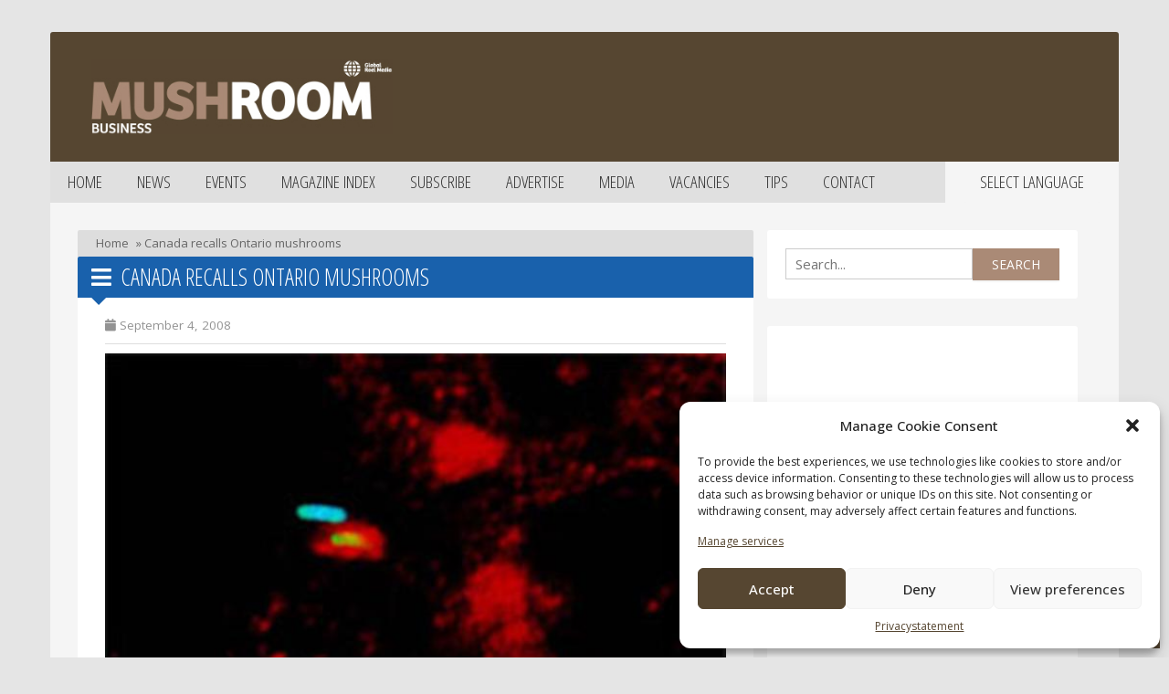

--- FILE ---
content_type: text/html; charset=UTF-8
request_url: https://mushroombusiness.com/news/canada-recalls-ontario-mushrooms/
body_size: 16535
content:
<!DOCTYPE html>
<html lang="en-US">
<head>
    <meta charset="UTF-8">
    <meta http-equiv="X-UA-Compatible" content="IE=edge">
    <meta http-equiv="Content-Type" content="text/html; charset=UTF-8">
    <meta name="viewport"
          content="width=device-width, initial-scale=1.0, maximum-scale=1.0, user-scalable=0, shrink-to-fit=no">
    <meta name="HandheldFriendly" content="True">
	<title>Canada recalls Ontario mushrooms | Mushroombusiness</title>
    <meta name='robots' content='index, follow, max-image-preview:large, max-snippet:-1, max-video-preview:-1' />
<link rel="alternate" hreflang="en" href="https://mushroombusiness.com/news/canada-recalls-ontario-mushrooms/" />
<link rel="alternate" hreflang="pl" href="https://mushroombusiness.com/pl/news/canada-recalls-ontario-mushrooms/" />
<link rel="alternate" hreflang="x-default" href="https://mushroombusiness.com/news/canada-recalls-ontario-mushrooms/" />
<!-- Hubbub v.1.33.1 https://morehubbub.com/ -->
<meta property="og:locale" content="en_US" />
<meta property="og:type" content="article" />
<meta property="og:title" content="Canada recalls Ontario mushrooms" />
<meta property="og:description" content="The Canadian Food Inspection Agency is advising people not to consume Fresh Obsessions-brand sliced white mushrooms sold in Ontario, due to possible bacterial contamination.The CFIA and Ravine Mushroom Farms Inc. of Woodbridge, Ontario, recalled the" />
<meta property="og:url" content="https://mushroombusiness.com/news/canada-recalls-ontario-mushrooms/" />
<meta property="og:site_name" content="Mushroombusiness" />
<meta property="og:updated_time" content="2008-09-04T00:00:00+00:00" />
<meta property="article:published_time" content="2008-09-04T00:00:00+00:00" />
<meta property="article:modified_time" content="2008-09-04T00:00:00+00:00" />
<meta name="twitter:card" content="summary_large_image" />
<meta name="twitter:title" content="Canada recalls Ontario mushrooms" />
<meta name="twitter:description" content="The Canadian Food Inspection Agency is advising people not to consume Fresh Obsessions-brand sliced white mushrooms sold in Ontario, due to possible bacterial contamination.The CFIA and Ravine Mushroom Farms Inc. of Woodbridge, Ontario, recalled the" />
<meta property="og:image" content="https://mushroombusiness.com/wp-content/uploads/2022/01/240120221643021972.jpg" />
<meta name="twitter:image" content="https://mushroombusiness.com/wp-content/uploads/2022/01/240120221643021972.jpg" />
<meta property="og:image:width" content="640" />
<meta property="og:image:height" content="471" />
<!-- Hubbub v.1.33.1 https://morehubbub.com/ -->

	<!-- This site is optimized with the Yoast SEO plugin v26.2 - https://yoast.com/wordpress/plugins/seo/ -->
	<link rel="canonical" href="https://mushroombusiness.com/news/canada-recalls-ontario-mushrooms/" />
	<meta name="twitter:label1" content="Est. reading time" />
	<meta name="twitter:data1" content="1 minute" />
	<script type="application/ld+json" class="yoast-schema-graph">{"@context":"https://schema.org","@graph":[{"@type":"WebPage","@id":"https://mushroombusiness.com/news/canada-recalls-ontario-mushrooms/","url":"https://mushroombusiness.com/news/canada-recalls-ontario-mushrooms/","name":"Canada recalls Ontario mushrooms - Mushroombusiness","isPartOf":{"@id":"https://mushroombusiness.com/#website"},"primaryImageOfPage":{"@id":"https://mushroombusiness.com/news/canada-recalls-ontario-mushrooms/#primaryimage"},"image":{"@id":"https://mushroombusiness.com/news/canada-recalls-ontario-mushrooms/#primaryimage"},"thumbnailUrl":"https://mushroombusiness.com/wp-content/uploads/2022/01/240120221643021972.jpg","datePublished":"2008-09-04T00:00:00+00:00","breadcrumb":{"@id":"https://mushroombusiness.com/news/canada-recalls-ontario-mushrooms/#breadcrumb"},"inLanguage":"en-US","potentialAction":[{"@type":"ReadAction","target":["https://mushroombusiness.com/news/canada-recalls-ontario-mushrooms/"]}]},{"@type":"ImageObject","inLanguage":"en-US","@id":"https://mushroombusiness.com/news/canada-recalls-ontario-mushrooms/#primaryimage","url":"https://mushroombusiness.com/wp-content/uploads/2022/01/240120221643021972.jpg","contentUrl":"https://mushroombusiness.com/wp-content/uploads/2022/01/240120221643021972.jpg","width":640,"height":471},{"@type":"BreadcrumbList","@id":"https://mushroombusiness.com/news/canada-recalls-ontario-mushrooms/#breadcrumb","itemListElement":[{"@type":"ListItem","position":1,"name":"Home","item":"https://mushroombusiness.com/"},{"@type":"ListItem","position":2,"name":"Canada recalls Ontario mushrooms"}]},{"@type":"WebSite","@id":"https://mushroombusiness.com/#website","url":"https://mushroombusiness.com/","name":"Mushroombusiness","description":"","potentialAction":[{"@type":"SearchAction","target":{"@type":"EntryPoint","urlTemplate":"https://mushroombusiness.com/?s={search_term_string}"},"query-input":{"@type":"PropertyValueSpecification","valueRequired":true,"valueName":"search_term_string"}}],"inLanguage":"en-US"}]}</script>
	<!-- / Yoast SEO plugin. -->


<link rel='dns-prefetch' href='//code.jquery.com' />
<link rel='dns-prefetch' href='//cdnjs.cloudflare.com' />
<link rel='dns-prefetch' href='//www.googletagmanager.com' />
<link href='//hb.wpmucdn.com' rel='preconnect' />
<link rel="alternate" title="oEmbed (JSON)" type="application/json+oembed" href="https://mushroombusiness.com/wp-json/oembed/1.0/embed?url=https%3A%2F%2Fmushroombusiness.com%2Fnews%2Fcanada-recalls-ontario-mushrooms%2F" />
<link rel="alternate" title="oEmbed (XML)" type="text/xml+oembed" href="https://mushroombusiness.com/wp-json/oembed/1.0/embed?url=https%3A%2F%2Fmushroombusiness.com%2Fnews%2Fcanada-recalls-ontario-mushrooms%2F&#038;format=xml" />
		<style>
			.lazyload,
			.lazyloading {
				max-width: 100%;
			}
		</style>
		<style id='wp-img-auto-sizes-contain-inline-css' type='text/css'>
img:is([sizes=auto i],[sizes^="auto," i]){contain-intrinsic-size:3000px 1500px}
/*# sourceURL=wp-img-auto-sizes-contain-inline-css */
</style>
<style id='wp-emoji-styles-inline-css' type='text/css'>

	img.wp-smiley, img.emoji {
		display: inline !important;
		border: none !important;
		box-shadow: none !important;
		height: 1em !important;
		width: 1em !important;
		margin: 0 0.07em !important;
		vertical-align: -0.1em !important;
		background: none !important;
		padding: 0 !important;
	}
/*# sourceURL=wp-emoji-styles-inline-css */
</style>
<link rel='stylesheet' id='wp-block-library-css' href='https://mushroombusiness.com/wp-includes/css/dist/block-library/style.min.css?ver=6.9' type='text/css' media='all' />
<style id='global-styles-inline-css' type='text/css'>
:root{--wp--preset--aspect-ratio--square: 1;--wp--preset--aspect-ratio--4-3: 4/3;--wp--preset--aspect-ratio--3-4: 3/4;--wp--preset--aspect-ratio--3-2: 3/2;--wp--preset--aspect-ratio--2-3: 2/3;--wp--preset--aspect-ratio--16-9: 16/9;--wp--preset--aspect-ratio--9-16: 9/16;--wp--preset--color--black: #000000;--wp--preset--color--cyan-bluish-gray: #abb8c3;--wp--preset--color--white: #ffffff;--wp--preset--color--pale-pink: #f78da7;--wp--preset--color--vivid-red: #cf2e2e;--wp--preset--color--luminous-vivid-orange: #ff6900;--wp--preset--color--luminous-vivid-amber: #fcb900;--wp--preset--color--light-green-cyan: #7bdcb5;--wp--preset--color--vivid-green-cyan: #00d084;--wp--preset--color--pale-cyan-blue: #8ed1fc;--wp--preset--color--vivid-cyan-blue: #0693e3;--wp--preset--color--vivid-purple: #9b51e0;--wp--preset--gradient--vivid-cyan-blue-to-vivid-purple: linear-gradient(135deg,rgb(6,147,227) 0%,rgb(155,81,224) 100%);--wp--preset--gradient--light-green-cyan-to-vivid-green-cyan: linear-gradient(135deg,rgb(122,220,180) 0%,rgb(0,208,130) 100%);--wp--preset--gradient--luminous-vivid-amber-to-luminous-vivid-orange: linear-gradient(135deg,rgb(252,185,0) 0%,rgb(255,105,0) 100%);--wp--preset--gradient--luminous-vivid-orange-to-vivid-red: linear-gradient(135deg,rgb(255,105,0) 0%,rgb(207,46,46) 100%);--wp--preset--gradient--very-light-gray-to-cyan-bluish-gray: linear-gradient(135deg,rgb(238,238,238) 0%,rgb(169,184,195) 100%);--wp--preset--gradient--cool-to-warm-spectrum: linear-gradient(135deg,rgb(74,234,220) 0%,rgb(151,120,209) 20%,rgb(207,42,186) 40%,rgb(238,44,130) 60%,rgb(251,105,98) 80%,rgb(254,248,76) 100%);--wp--preset--gradient--blush-light-purple: linear-gradient(135deg,rgb(255,206,236) 0%,rgb(152,150,240) 100%);--wp--preset--gradient--blush-bordeaux: linear-gradient(135deg,rgb(254,205,165) 0%,rgb(254,45,45) 50%,rgb(107,0,62) 100%);--wp--preset--gradient--luminous-dusk: linear-gradient(135deg,rgb(255,203,112) 0%,rgb(199,81,192) 50%,rgb(65,88,208) 100%);--wp--preset--gradient--pale-ocean: linear-gradient(135deg,rgb(255,245,203) 0%,rgb(182,227,212) 50%,rgb(51,167,181) 100%);--wp--preset--gradient--electric-grass: linear-gradient(135deg,rgb(202,248,128) 0%,rgb(113,206,126) 100%);--wp--preset--gradient--midnight: linear-gradient(135deg,rgb(2,3,129) 0%,rgb(40,116,252) 100%);--wp--preset--font-size--small: 13px;--wp--preset--font-size--medium: 20px;--wp--preset--font-size--large: 36px;--wp--preset--font-size--x-large: 42px;--wp--preset--spacing--20: 0.44rem;--wp--preset--spacing--30: 0.67rem;--wp--preset--spacing--40: 1rem;--wp--preset--spacing--50: 1.5rem;--wp--preset--spacing--60: 2.25rem;--wp--preset--spacing--70: 3.38rem;--wp--preset--spacing--80: 5.06rem;--wp--preset--shadow--natural: 6px 6px 9px rgba(0, 0, 0, 0.2);--wp--preset--shadow--deep: 12px 12px 50px rgba(0, 0, 0, 0.4);--wp--preset--shadow--sharp: 6px 6px 0px rgba(0, 0, 0, 0.2);--wp--preset--shadow--outlined: 6px 6px 0px -3px rgb(255, 255, 255), 6px 6px rgb(0, 0, 0);--wp--preset--shadow--crisp: 6px 6px 0px rgb(0, 0, 0);}:where(.is-layout-flex){gap: 0.5em;}:where(.is-layout-grid){gap: 0.5em;}body .is-layout-flex{display: flex;}.is-layout-flex{flex-wrap: wrap;align-items: center;}.is-layout-flex > :is(*, div){margin: 0;}body .is-layout-grid{display: grid;}.is-layout-grid > :is(*, div){margin: 0;}:where(.wp-block-columns.is-layout-flex){gap: 2em;}:where(.wp-block-columns.is-layout-grid){gap: 2em;}:where(.wp-block-post-template.is-layout-flex){gap: 1.25em;}:where(.wp-block-post-template.is-layout-grid){gap: 1.25em;}.has-black-color{color: var(--wp--preset--color--black) !important;}.has-cyan-bluish-gray-color{color: var(--wp--preset--color--cyan-bluish-gray) !important;}.has-white-color{color: var(--wp--preset--color--white) !important;}.has-pale-pink-color{color: var(--wp--preset--color--pale-pink) !important;}.has-vivid-red-color{color: var(--wp--preset--color--vivid-red) !important;}.has-luminous-vivid-orange-color{color: var(--wp--preset--color--luminous-vivid-orange) !important;}.has-luminous-vivid-amber-color{color: var(--wp--preset--color--luminous-vivid-amber) !important;}.has-light-green-cyan-color{color: var(--wp--preset--color--light-green-cyan) !important;}.has-vivid-green-cyan-color{color: var(--wp--preset--color--vivid-green-cyan) !important;}.has-pale-cyan-blue-color{color: var(--wp--preset--color--pale-cyan-blue) !important;}.has-vivid-cyan-blue-color{color: var(--wp--preset--color--vivid-cyan-blue) !important;}.has-vivid-purple-color{color: var(--wp--preset--color--vivid-purple) !important;}.has-black-background-color{background-color: var(--wp--preset--color--black) !important;}.has-cyan-bluish-gray-background-color{background-color: var(--wp--preset--color--cyan-bluish-gray) !important;}.has-white-background-color{background-color: var(--wp--preset--color--white) !important;}.has-pale-pink-background-color{background-color: var(--wp--preset--color--pale-pink) !important;}.has-vivid-red-background-color{background-color: var(--wp--preset--color--vivid-red) !important;}.has-luminous-vivid-orange-background-color{background-color: var(--wp--preset--color--luminous-vivid-orange) !important;}.has-luminous-vivid-amber-background-color{background-color: var(--wp--preset--color--luminous-vivid-amber) !important;}.has-light-green-cyan-background-color{background-color: var(--wp--preset--color--light-green-cyan) !important;}.has-vivid-green-cyan-background-color{background-color: var(--wp--preset--color--vivid-green-cyan) !important;}.has-pale-cyan-blue-background-color{background-color: var(--wp--preset--color--pale-cyan-blue) !important;}.has-vivid-cyan-blue-background-color{background-color: var(--wp--preset--color--vivid-cyan-blue) !important;}.has-vivid-purple-background-color{background-color: var(--wp--preset--color--vivid-purple) !important;}.has-black-border-color{border-color: var(--wp--preset--color--black) !important;}.has-cyan-bluish-gray-border-color{border-color: var(--wp--preset--color--cyan-bluish-gray) !important;}.has-white-border-color{border-color: var(--wp--preset--color--white) !important;}.has-pale-pink-border-color{border-color: var(--wp--preset--color--pale-pink) !important;}.has-vivid-red-border-color{border-color: var(--wp--preset--color--vivid-red) !important;}.has-luminous-vivid-orange-border-color{border-color: var(--wp--preset--color--luminous-vivid-orange) !important;}.has-luminous-vivid-amber-border-color{border-color: var(--wp--preset--color--luminous-vivid-amber) !important;}.has-light-green-cyan-border-color{border-color: var(--wp--preset--color--light-green-cyan) !important;}.has-vivid-green-cyan-border-color{border-color: var(--wp--preset--color--vivid-green-cyan) !important;}.has-pale-cyan-blue-border-color{border-color: var(--wp--preset--color--pale-cyan-blue) !important;}.has-vivid-cyan-blue-border-color{border-color: var(--wp--preset--color--vivid-cyan-blue) !important;}.has-vivid-purple-border-color{border-color: var(--wp--preset--color--vivid-purple) !important;}.has-vivid-cyan-blue-to-vivid-purple-gradient-background{background: var(--wp--preset--gradient--vivid-cyan-blue-to-vivid-purple) !important;}.has-light-green-cyan-to-vivid-green-cyan-gradient-background{background: var(--wp--preset--gradient--light-green-cyan-to-vivid-green-cyan) !important;}.has-luminous-vivid-amber-to-luminous-vivid-orange-gradient-background{background: var(--wp--preset--gradient--luminous-vivid-amber-to-luminous-vivid-orange) !important;}.has-luminous-vivid-orange-to-vivid-red-gradient-background{background: var(--wp--preset--gradient--luminous-vivid-orange-to-vivid-red) !important;}.has-very-light-gray-to-cyan-bluish-gray-gradient-background{background: var(--wp--preset--gradient--very-light-gray-to-cyan-bluish-gray) !important;}.has-cool-to-warm-spectrum-gradient-background{background: var(--wp--preset--gradient--cool-to-warm-spectrum) !important;}.has-blush-light-purple-gradient-background{background: var(--wp--preset--gradient--blush-light-purple) !important;}.has-blush-bordeaux-gradient-background{background: var(--wp--preset--gradient--blush-bordeaux) !important;}.has-luminous-dusk-gradient-background{background: var(--wp--preset--gradient--luminous-dusk) !important;}.has-pale-ocean-gradient-background{background: var(--wp--preset--gradient--pale-ocean) !important;}.has-electric-grass-gradient-background{background: var(--wp--preset--gradient--electric-grass) !important;}.has-midnight-gradient-background{background: var(--wp--preset--gradient--midnight) !important;}.has-small-font-size{font-size: var(--wp--preset--font-size--small) !important;}.has-medium-font-size{font-size: var(--wp--preset--font-size--medium) !important;}.has-large-font-size{font-size: var(--wp--preset--font-size--large) !important;}.has-x-large-font-size{font-size: var(--wp--preset--font-size--x-large) !important;}
/*# sourceURL=global-styles-inline-css */
</style>

<style id='classic-theme-styles-inline-css' type='text/css'>
/*! This file is auto-generated */
.wp-block-button__link{color:#fff;background-color:#32373c;border-radius:9999px;box-shadow:none;text-decoration:none;padding:calc(.667em + 2px) calc(1.333em + 2px);font-size:1.125em}.wp-block-file__button{background:#32373c;color:#fff;text-decoration:none}
/*# sourceURL=/wp-includes/css/classic-themes.min.css */
</style>
<link rel='stylesheet' id='dpsp-frontend-style-pro-css' href='https://mushroombusiness.com/wp-content/plugins/social-pug/assets/dist/style-frontend-pro.css?ver=1.33.1' type='text/css' media='all' />
<style id='dpsp-frontend-style-pro-inline-css' type='text/css'>

				@media screen and ( max-width : 720px ) {
					.dpsp-content-wrapper.dpsp-hide-on-mobile,
					.dpsp-share-text.dpsp-hide-on-mobile,
					.dpsp-content-wrapper .dpsp-network-label {
						display: none;
					}
					.dpsp-has-spacing .dpsp-networks-btns-wrapper li {
						margin:0 2% 10px 0;
					}
					.dpsp-network-btn.dpsp-has-label:not(.dpsp-has-count) {
						max-height: 40px;
						padding: 0;
						justify-content: center;
					}
					.dpsp-content-wrapper.dpsp-size-small .dpsp-network-btn.dpsp-has-label:not(.dpsp-has-count){
						max-height: 32px;
					}
					.dpsp-content-wrapper.dpsp-size-large .dpsp-network-btn.dpsp-has-label:not(.dpsp-has-count){
						max-height: 46px;
					}
				}
			
/*# sourceURL=dpsp-frontend-style-pro-inline-css */
</style>
<link rel='stylesheet' id='cmplz-general-css' href='https://mushroombusiness.com/wp-content/plugins/complianz-gdpr/assets/css/cookieblocker.min.css?ver=1710750574' type='text/css' media='all' />
<link rel='stylesheet' id='newheap-css' href='https://mushroombusiness.com/wp-content/themes/mushroombusiness/css/main.css?ver=3' type='text/css' media='all' />
<link rel='stylesheet' id='bootstrap-css' href='https://mushroombusiness.com/wp-content/themes/mushroombusiness/css/bootstrap/css/bootstrap.min.css?ver=4' type='text/css' media='all' />
<link rel='stylesheet' id='bootstrap-theme-css' href='https://mushroombusiness.com/wp-content/themes/mushroombusiness/css/bootstrap/css/bootstrap-theme.min.css?ver=5' type='text/css' media='all' />
<link rel='stylesheet' id='fontawesome-css' href='https://cdnjs.cloudflare.com/ajax/libs/font-awesome/5.15.3/css/all.min.css?ver=1' type='text/css' media='all' />
<script type="text/javascript" id="wpml-cookie-js-extra">
/* <![CDATA[ */
var wpml_cookies = {"wp-wpml_current_language":{"value":"en","expires":1,"path":"/"}};
var wpml_cookies = {"wp-wpml_current_language":{"value":"en","expires":1,"path":"/"}};
//# sourceURL=wpml-cookie-js-extra
/* ]]> */
</script>
<script type="text/javascript" src="https://mushroombusiness.com/wp-content/plugins/sitepress-multilingual-cms/res/js/cookies/language-cookie.js?ver=4.6.9" id="wpml-cookie-js" defer="defer" data-wp-strategy="defer"></script>
<script data-service="facebook" data-category="marketing" type="text/plain" id="facebook-connect-js-after">
/* <![CDATA[ */
(function(d, s, id) { var js, fjs = d.getElementsByTagName(s)[0]; if (d.getElementById(id)) {return;} js = d.createElement(s); js.id = id; js.src = "//connect.facebook.net/en_US/all.js#xfbml=1"; fjs.parentNode.insertBefore(js, fjs); }(document, "script", "facebook-jssdk"));
//# sourceURL=facebook-connect-js-after
/* ]]> */
</script>
<link rel="https://api.w.org/" href="https://mushroombusiness.com/wp-json/" /><link rel="alternate" title="JSON" type="application/json" href="https://mushroombusiness.com/wp-json/wp/v2/news/918" /><link rel="EditURI" type="application/rsd+xml" title="RSD" href="https://mushroombusiness.com/xmlrpc.php?rsd" />
<meta name="generator" content="WordPress 6.9" />
<link rel='shortlink' href='https://mushroombusiness.com/?p=918' />
<meta name="generator" content="WPML ver:4.6.9 stt:37,1,40;" />
<meta name="generator" content="Site Kit by Google 1.128.1" /><meta name="hubbub-info" description="Hubbub 1.33.1">			<style>.cmplz-hidden {
					display: none !important;
				}</style>		<script>
			document.documentElement.className = document.documentElement.className.replace('no-js', 'js');
		</script>
				<style>
			.no-js img.lazyload {
				display: none;
			}

			figure.wp-block-image img.lazyloading {
				min-width: 150px;
			}

			.lazyload,
			.lazyloading {
				--smush-placeholder-width: 100px;
				--smush-placeholder-aspect-ratio: 1/1;
				width: var(--smush-image-width, var(--smush-placeholder-width)) !important;
				aspect-ratio: var(--smush-image-aspect-ratio, var(--smush-placeholder-aspect-ratio)) !important;
			}

						.lazyload, .lazyloading {
				opacity: 0;
			}

			.lazyloaded {
				opacity: 1;
				transition: opacity 400ms;
				transition-delay: 0ms;
			}

					</style>
		<!-- SEO meta tags powered by SmartCrawl https://wpmudev.com/project/smartcrawl-wordpress-seo/ -->
<link rel="canonical" href="https://mushroombusiness.com/news/canada-recalls-ontario-mushrooms/" />
<meta name="description" content="The Canadian Food Inspection Agency is advising people not to consume Fresh Obsessions-brand sliced white mushrooms sold in Ontario, due to possible bacteri ..." />
<script type="application/ld+json">{"@context":"https:\/\/schema.org","@graph":[{"@type":"Organization","@id":"https:\/\/mushroombusiness.com\/#schema-publishing-organization","url":"https:\/\/mushroombusiness.com","name":"Mushroombusiness"},{"@type":"WebSite","@id":"https:\/\/mushroombusiness.com\/#schema-website","url":"https:\/\/mushroombusiness.com","name":"Mushroombusiness","encoding":"UTF-8","potentialAction":{"@type":"SearchAction","target":"https:\/\/mushroombusiness.com\/search\/{search_term_string}\/","query-input":"required name=search_term_string"}},{"@type":"BreadcrumbList","@id":"https:\/\/mushroombusiness.com\/news\/canada-recalls-ontario-mushrooms?page&news=canada-recalls-ontario-mushrooms&post_type=news&name=canada-recalls-ontario-mushrooms\/#breadcrumb","itemListElement":[{"@type":"ListItem","position":1,"name":"Home","item":"https:\/\/mushroombusiness.com"},{"@type":"ListItem","position":2,"name":"Canada recalls Ontario mushrooms"}]},{"@type":"Person","@id":"https:\/\/mushroombusiness.com\/author\/newheap\/#schema-author","name":"newheap","url":"https:\/\/mushroombusiness.com\/author\/newheap\/"},{"@type":"WebPage","@id":"https:\/\/mushroombusiness.com\/news\/canada-recalls-ontario-mushrooms\/#schema-webpage","isPartOf":{"@id":"https:\/\/mushroombusiness.com\/#schema-website"},"publisher":{"@id":"https:\/\/mushroombusiness.com\/#schema-publishing-organization"},"url":"https:\/\/mushroombusiness.com\/news\/canada-recalls-ontario-mushrooms\/"},{"@type":"Article","mainEntityOfPage":{"@id":"https:\/\/mushroombusiness.com\/news\/canada-recalls-ontario-mushrooms\/#schema-webpage"},"author":{"@id":"https:\/\/mushroombusiness.com\/author\/newheap\/#schema-author"},"publisher":{"@id":"https:\/\/mushroombusiness.com\/#schema-publishing-organization"},"dateModified":"2008-09-04T00:00:00","datePublished":"2008-09-04T00:00:00","headline":"Canada recalls Ontario mushrooms | Mushroombusiness","description":"The Canadian Food Inspection Agency is advising people not to consume Fresh Obsessions-brand sliced white mushrooms sold in Ontario, due to possible bacteri ...","name":"Canada recalls Ontario mushrooms","image":{"@type":"ImageObject","@id":"https:\/\/mushroombusiness.com\/news\/canada-recalls-ontario-mushrooms\/#schema-article-image","url":"https:\/\/mushroombusiness.com\/wp-content\/uploads\/2022\/01\/240120221643021972.jpg","height":471,"width":640},"thumbnailUrl":"https:\/\/mushroombusiness.com\/wp-content\/uploads\/2022\/01\/240120221643021972.jpg"}]}</script>
<!-- /SEO -->

<!-- Google Tag Manager snippet added by Site Kit -->
<script type="text/javascript">
/* <![CDATA[ */

			( function( w, d, s, l, i ) {
				w[l] = w[l] || [];
				w[l].push( {'gtm.start': new Date().getTime(), event: 'gtm.js'} );
				var f = d.getElementsByTagName( s )[0],
					j = d.createElement( s ), dl = l != 'dataLayer' ? '&l=' + l : '';
				j.async = true;
				j.src = 'https://www.googletagmanager.com/gtm.js?id=' + i + dl;
				f.parentNode.insertBefore( j, f );
			} )( window, document, 'script', 'dataLayer', 'GTM-MP87BN9' );
			
/* ]]> */
</script>

<!-- End Google Tag Manager snippet added by Site Kit -->
    <link rel="preconnect" href="https://fonts.googleapis.com">
    <link rel="preconnect" href="https://fonts.gstatic.com" crossorigin>
    <link href="https://fonts.googleapis.com/css2?family=Open+Sans+Condensed:wght@300&family=Roboto+Slab&display=swap" rel="stylesheet">
    <link rel="icon" href="https://mushroombusiness.com/wp-content/themes/mushroombusiness/assets/images/favicon.png">
	<link href="https://mushroombusiness.com/wp-content/themes/mushroombusiness/lightbox2/css/lightbox.min.css" rel="stylesheet" />
    	<script data-service="google-analytics" data-category="statistics" type="text/plain">
    var _gaq = _gaq || [];
    _gaq.push(['_setAccount', 'UA-1683732-47']);
    _gaq.push(['_trackPageview']);
    (function() {
        var ga = document.createElement('script'); ga.type = 'text/javascript'; ga.async = true;
        ga.src = ('https:' == document.location.protocol ? 'https://ssl' : 'http://www') + '.google-analytics.com/ga.js';
        var s = document.getElementsByTagName('script')[0]; s.parentNode.insertBefore(ga, s);
    })();
</script>
</head>

<body data-cmplz=2 class="wp-singular news-template-default single single-news postid-918 wp-theme-mushroombusiness">


<div class="main-wrapper"> 
    <header class="header" id="header">
        <div class="container">
            <div class="header__inner">
                <div class="row logo-holder">
                    <div class="col-md-4">
                        <a href="https://mushroombusiness.com" class="logo">
                            <img data-src="https://mushroombusiness.com/wp-content/themes/mushroombusiness/images/mush_logo_0.jpg" alt="logo" src="[data-uri]" class="lazyload" style="--smush-placeholder-width: 389px; --smush-placeholder-aspect-ratio: 389/97;">
                        </a>
                    </div>
                    <div class="col-md-8 remove-ad-padding">
                        <!-- /205766249/728x90_Mushroom_Leaderboard -->
<div id='div-gpt-ad-1642762973149-0' style='min-width: 320px; min-height: 60px;'></div>
                    </div>
                </div>

                <div class="row header__aside">
                    <nav class="nav navbar-expand-lg fixed-top navbar-dark">
                        <div class="languageNav">
                            <div class="dropdown" id="languageSelect">
                                <button class="btn en" type="button"
                                        data-toggle="dropdown" aria-haspopup="true" aria-expanded="true">
                                    Select language                                </button>
                                <ul class="dropdown-menu" aria-labelledby="languageselect">
                                    <li id="nl" class="nav-item"><a href="https://mushroombusiness.com/nl/" class="nav-link"><img data-src="https://mushroombusiness.com/wp-content/plugins/sitepress-multilingual-cms/res/flags/nl.png" src="[data-uri]" class="lazyload" style="--smush-placeholder-width: 18px; --smush-placeholder-aspect-ratio: 18/12;" />Dutch</a></li><li id="en" class="nav-item"><a href="https://mushroombusiness.com/news/canada-recalls-ontario-mushrooms/" class="nav-link"><img data-src="https://mushroombusiness.com/wp-content/plugins/sitepress-multilingual-cms/res/flags/en.png" src="[data-uri]" class="lazyload" style="--smush-placeholder-width: 18px; --smush-placeholder-aspect-ratio: 18/12;" />English</a></li><li id="pl" class="nav-item"><a href="https://mushroombusiness.com/pl/news/canada-recalls-ontario-mushrooms/" class="nav-link"><img data-src="https://mushroombusiness.com/wp-content/plugins/sitepress-multilingual-cms/res/flags/pl.png" src="[data-uri]" class="lazyload" style="--smush-placeholder-width: 18px; --smush-placeholder-aspect-ratio: 18/12;" />Polish</a></li>                                </ul>
                            </div>

                            <button class="navbar-toggler collapsed" type="button" data-toggle="collapse" data-target="#example-navbar-collapse" aria-controls="navbarSupportedContent" aria-expanded="false" aria-label="Toggle navigation">
                                <span class="navbar-toggler-icon"></span>
                            </button>

                        </div>
                        <div class="wp-menu collapse navbar-collapse" id="example-navbar-collapse">
                            <div class="menu-main-menu-en-container"><ul id="main-menu" class="menu"><li id="menu-item-93" class="menu-item menu-item-type-post_type menu-item-object-page menu-item-home menu-item-93"><a href="https://mushroombusiness.com/">Home</a></li>
<li id="menu-item-96" class="menu-item menu-item-type-post_type menu-item-object-page menu-item-96"><a href="https://mushroombusiness.com/news/">News</a></li>
<li id="menu-item-95" class="menu-item menu-item-type-post_type menu-item-object-page menu-item-95"><a href="https://mushroombusiness.com/events/">Events</a></li>
<li id="menu-item-97" class="menu-item menu-item-type-post_type menu-item-object-page menu-item-97"><a href="https://mushroombusiness.com/magazine-index/">Magazine index</a></li>
<li id="menu-item-98" class="menu-item menu-item-type-post_type menu-item-object-page menu-item-98"><a href="https://mushroombusiness.com/subscribe/">Subscribe</a></li>
<li id="menu-item-99" class="menu-item menu-item-type-post_type menu-item-object-page menu-item-99"><a href="https://mushroombusiness.com/advertise/">Advertise</a></li>
<li id="menu-item-101" class="menu-item menu-item-type-post_type menu-item-object-page menu-item-101"><a href="https://mushroombusiness.com/media/">Media</a></li>
<li id="menu-item-291" class="menu-item menu-item-type-post_type menu-item-object-page menu-item-291"><a href="https://mushroombusiness.com/vacancies/">Vacancies</a></li>
<li id="menu-item-100" class="menu-item menu-item-type-post_type menu-item-object-page menu-item-100"><a href="https://mushroombusiness.com/tips/">Tips</a></li>
<li id="menu-item-94" class="menu-item menu-item-type-post_type menu-item-object-page menu-item-94"><a href="https://mushroombusiness.com/contact/">Contact</a></li>
</ul></div>                        </div>

                    </nav><!-- /.nav -->
                </div><!-- /.header__aside -->
            </div><!-- /.header__inner -->
        </div><!-- /.container -->
    </header>

    <div class="container main">
        <div class="row mt-top">
            <div class="col-md-7 col-lg-8">
				
				<div class="row">
					<div class="breadcrumb">
						<p id="breadcrumbs"><span><span><a href="https://mushroombusiness.com/">Home</a></span> &raquo; <span class="breadcrumb_last" aria-current="page">Canada recalls Ontario mushrooms</span></span></p>					</div>
					<div class="archive-title-holder">
						<h1><i class="fas fa-bars"></i>Canada recalls Ontario mushrooms</h1>
						<div class="arrow"></div>
					</div>

					<div class="page-content">
													<div class="date"><i class="fas fa-calendar"></i> September 4, 2008</div>
												
													<img class="header-image lazyload" data-src="https://mushroombusiness.com/wp-content/uploads/2022/01/240120221643021972.jpg" src="[data-uri]" style="--smush-placeholder-width: 640px; --smush-placeholder-aspect-ratio: 640/471;" />
												
						<p>The Canadian Food Inspection Agency is advising people not to consume Fresh Obsessions-brand sliced white mushrooms sold in Ontario, due to possible bacterial contamination.</p>
<p>The CFIA and Ravine Mushroom Farms Inc. of Woodbridge, Ontario, recalled the ready to serve, pre-washed mushrooms because they might be contaminated with Listeria monocytogenes, which causes listeriosis, a potentially deadly food-borne illness. <br />The recalled mushrooms, labelled Ready To Serve Pre-Washed Sliced White Mushrooms,&nbsp; were sold in 8-ounce packages.<br />The agency said there have been no reported illnesses traced to the mushrooms. The statement did not indicate any link between the mushroom recall and the nation-wide Listeriosis outbreak connected to a Maple Leaf Foods plant in Toronto. Meat produced at a Maple Leaf Foods has been blamed for 12 deaths. The company has recalled 220 products sold across the country over fears they could contain listeria. <br />Food contaminated with Listeria monocytogenes may not look or smell spoiled, but Listeriosis can cause high fever, severe headache, neck stiffness and nausea. Pregnant women, the elderly and people with weak immune systems are particularly at risk. Infections during pregnancy can lead to premature delivery, infection of the newborn or stillbirth, says CFIA.</p>
<div id="dpsp-content-bottom" class="dpsp-content-wrapper dpsp-shape-rectangular dpsp-size-medium dpsp-has-spacing dpsp-has-buttons-count dpsp-show-on-mobile dpsp-button-style-2" style="min-height:40px;position:relative">
	<ul class="dpsp-networks-btns-wrapper dpsp-networks-btns-share dpsp-networks-btns-content dpsp-column-auto dpsp-has-button-icon-animation" style="padding:0;margin:0;list-style-type:none">
<li class="dpsp-network-list-item dpsp-network-list-item-facebook" style="float:left">
	<a rel="nofollow noopener" href="https://www.facebook.com/sharer/sharer.php?u=https%3A%2F%2Fmushroombusiness.com%2Fnews%2Fcanada-recalls-ontario-mushrooms%2F&#038;t=Canada%20recalls%20Ontario%20mushrooms" class="dpsp-network-btn dpsp-facebook dpsp-first dpsp-has-label" target="_blank" aria-label="Share on Facebook" title="Share on Facebook" style="font-size:14px;padding:0rem;max-height:40px" >	<span class="dpsp-network-icon ">
		<span class="dpsp-network-icon-inner" ><svg version="1.1" xmlns="http://www.w3.org/2000/svg" width="32" height="32" viewBox="0 0 18 32"><path d="M17.12 0.224v4.704h-2.784q-1.536 0-2.080 0.64t-0.544 1.92v3.392h5.248l-0.704 5.28h-4.544v13.568h-5.472v-13.568h-4.544v-5.28h4.544v-3.904q0-3.328 1.856-5.152t4.96-1.824q2.624 0 4.064 0.224z"></path></svg></span>
	</span>
	<span class="dpsp-network-label">Facebook</span></a></li>

<li class="dpsp-network-list-item dpsp-network-list-item-x" style="float:left">
	<a rel="nofollow noopener" href="https://x.com/intent/tweet?text=Canada%20recalls%20Ontario%20mushrooms&#038;url=https%3A%2F%2Fmushroombusiness.com%2Fnews%2Fcanada-recalls-ontario-mushrooms%2F" class="dpsp-network-btn dpsp-x dpsp-has-label" target="_blank" aria-label="Share on X" title="Share on X" style="font-size:14px;padding:0rem;max-height:40px" >	<span class="dpsp-network-icon ">
		<span class="dpsp-network-icon-inner" ><svg version="1.1" xmlns="http://www.w3.org/2000/svg" width="32" height="32" viewBox="0 0 32 30"><path d="M30.3 29.7L18.5 12.4l0 0L29.2 0h-3.6l-8.7 10.1L10 0H0.6l11.1 16.1l0 0L0 29.7h3.6l9.7-11.2L21 29.7H30.3z M8.6 2.7 L25.2 27h-2.8L5.7 2.7H8.6z"></path></svg></span>
	</span>
	<span class="dpsp-network-label">Twitter</span></a></li>

<li class="dpsp-network-list-item dpsp-network-list-item-linkedin" style="float:left">
	<a rel="nofollow noopener" href="https://www.linkedin.com/shareArticle?url=https%3A%2F%2Fmushroombusiness.com%2Fnews%2Fcanada-recalls-ontario-mushrooms%2F&#038;title=Canada%20recalls%20Ontario%20mushrooms&#038;summary=The%20Canadian%20Food%20Inspection%20Agency%20is%20advising%20people%20not%20to%20consume%20Fresh%20Obsessions-brand%20sliced%20white%20mushrooms%20sold%20in%20Ontario%2C%20due%20to%20possible%20bacterial%20contamination.The%20CFIA%20and%20Ravine%20Mushroom%20Farms%20Inc.%20of%20Woodbridge%2C%20Ontario%2C%20recalled%20the&#038;mini=true" class="dpsp-network-btn dpsp-linkedin dpsp-has-label" target="_blank" aria-label="Share on LinkedIn" title="Share on LinkedIn" style="font-size:14px;padding:0rem;max-height:40px" >	<span class="dpsp-network-icon ">
		<span class="dpsp-network-icon-inner" ><svg version="1.1" xmlns="http://www.w3.org/2000/svg" width="32" height="32" viewBox="0 0 27 32"><path d="M6.24 11.168v17.696h-5.888v-17.696h5.888zM6.624 5.696q0 1.312-0.928 2.176t-2.4 0.864h-0.032q-1.472 0-2.368-0.864t-0.896-2.176 0.928-2.176 2.4-0.864 2.368 0.864 0.928 2.176zM27.424 18.72v10.144h-5.856v-9.472q0-1.888-0.736-2.944t-2.272-1.056q-1.12 0-1.856 0.608t-1.152 1.536q-0.192 0.544-0.192 1.44v9.888h-5.888q0.032-7.136 0.032-11.552t0-5.28l-0.032-0.864h5.888v2.56h-0.032q0.352-0.576 0.736-0.992t0.992-0.928 1.568-0.768 2.048-0.288q3.040 0 4.896 2.016t1.856 5.952z"></path></svg></span>
	</span>
	<span class="dpsp-network-label">LinkedIn</span></a></li>

<li class="dpsp-network-list-item dpsp-network-list-item-email" style="float:left">
	<a rel="nofollow noopener" href="mailto:?subject=Canada%20recalls%20Ontario%20mushrooms&#038;body=https%3A%2F%2Fmushroombusiness.com%2Fnews%2Fcanada-recalls-ontario-mushrooms%2F" class="dpsp-network-btn dpsp-email dpsp-last dpsp-has-label" target="_blank" aria-label="Send over email" title="Send over email" style="font-size:14px;padding:0rem;max-height:40px" >	<span class="dpsp-network-icon ">
		<span class="dpsp-network-icon-inner" ><svg version="1.1" xmlns="http://www.w3.org/2000/svg" width="32" height="32" viewBox="0 0 28 32"><path d="M18.56 17.408l8.256 8.544h-25.248l8.288-8.448 4.32 4.064zM2.016 6.048h24.32l-12.16 11.584zM20.128 15.936l8.224-7.744v16.256zM0 24.448v-16.256l8.288 7.776z"></path></svg></span>
	</span>
	<span class="dpsp-network-label">Email</span></a></li>
</ul></div>
						
						<div class="row">
							<div class="fb-comments" data-href="https://mushroombusiness.com/news/canada-recalls-ontario-mushrooms/" data-num-posts="15" data-width="700" data-colorscheme="light"></div>
						</div>

						<div class="row">
							<div class="row page-ads"><div id='div-gpt-ad-1491205647479-0' style='height:90px; width:120px;'></div>

<!-- /205766249/120x90_Mushroom_Maincontent2 -->
<div id='div-gpt-ad-1491205802240-0' style='height:90px; width:120px;'></div>

<!-- /205766249/120x90_Mushroom_Maincontent3 -->
<div id='div-gpt-ad-1491205874999-0' style='height:90px; width:120px;'>
</div>

<!-- /205766249/120x90_Muschroom_Maincontent4 -->
<div id='div-gpt-ad-1491205943145-0' style='height:90px; width:120px;'>
</div>

</div>
						</div>
					</div>
					
					
				</div>
            </div>
            <div class="col-md-5 col-lg-4">
                <div class="item-holder">
    <form role="search" method="get" id="searchform" class="searchform" action="https://mushroombusiness.com">
        <div class="searchform__holder">
            <div class="row">
				<div class="col-md-12">
                <input class="search-input" type="text" value="" name="s" id="s" placeholder="Search...">
                <input type="submit" class="offset-1 col-md-3 search-submit"
                       value="Search" />
				</div>
            </div>
        </div>
    </form>
</div>

<div class="item-holder ad ad-fix mobile-hidden">
    <div id='div-gpt-ad-1490874298553-0' style='height:280px; width:336px;'></div></div>

<div class="item-holder magazine">
    <h2 class="widget-title">Latest edition</h2>
                <a href="https://mushroombusiness.com/magazines/134-december-2025/">
                <img width="724" height="1024" data-src="https://mushroombusiness.com/wp-content/uploads/2025/12/MB134-VP-724x1024.jpg" class="attachment-large size-large wp-post-image lazyload" alt="" decoding="async" data-srcset="https://mushroombusiness.com/wp-content/uploads/2025/12/MB134-VP-724x1024.jpg 724w, https://mushroombusiness.com/wp-content/uploads/2025/12/MB134-VP-212x300.jpg 212w, https://mushroombusiness.com/wp-content/uploads/2025/12/MB134-VP-768x1086.jpg 768w, https://mushroombusiness.com/wp-content/uploads/2025/12/MB134-VP-1086x1536.jpg 1086w, https://mushroombusiness.com/wp-content/uploads/2025/12/MB134-VP-1448x2048.jpg 1448w, https://mushroombusiness.com/wp-content/uploads/2025/12/MB134-VP-scaled.jpg 1810w" data-sizes="(max-width: 724px) 100vw, 724px" src="[data-uri]" style="--smush-placeholder-width: 724px; --smush-placeholder-aspect-ratio: 724/1024;" />            </a>
            </div>


<div class="item-holder ad-fix mobile-hidden">
    <!-- /205766249/336x280_Mushroom_Sidebar2 -->
<div id='div-gpt-ad-1642099480885-0' style='min-width: 336px; min-height: 280px;'></div></div>

<div class="item-holder">
    <h2 class="widget-title">Upcoming events</h2>
                <div class="event-holder">
                <span class="event-date">04/02</span>
                <a href="https://mushroombusiness.com/events/fruit-logistica-2026/"><strong
                            class="event-title">Fruit Logistica 2026</strong></a>
            </div>
                        <div class="event-holder">
                <span class="event-date">22/04</span>
                <a href="https://mushroombusiness.com/events/dutch-mushroom-days/"><strong
                            class="event-title">Dutch Mushroom Days</strong></a>
            </div>
                        <div class="event-holder">
                <span class="event-date">04/06</span>
                <a href="https://mushroombusiness.com/events/27th-north-american-mushroom-conference/"><strong
                            class="event-title">27th North American Mushroom Conference</strong></a>
            </div>
                        <div class="event-holder">
                <span class="event-date">13/10</span>
                <a href="https://mushroombusiness.com/events/11th-icmbmp/"><strong
                            class="event-title">11th ICMBMP in Ghana</strong></a>
            </div>
                        <div class="event-holder">
                <span class="event-date">08/06</span>
                <a href="https://mushroombusiness.com/events/woodfungi-2027/"><strong
                            class="event-title">WoodFungi 2027</strong></a>
            </div>
            </div>


<div class="item-holder ad">
    <div id='div-gpt-ad-1491206166018-0' style='height:90px; width:120px;'></div>

<!-- /205766249/120x90_Mushroom_Sidebar2 -->
<div id='div-gpt-ad-1491206248287-0' style='height:90px; width:120px;'></div></div>

<div class="item-holder ad">
	<img data-src="https://mushroombusiness.com/wp-content/uploads/2021/12/premium-membership-1024x551.png" style="--smush-placeholder-width: 1024px; --smush-placeholder-aspect-ratio: 1024/551;width:100%;" src="[data-uri]" class="lazyload" />
	<a href="https://mushroombusiness.com/subscribe/" class="button">SUBSCRIBE</a>
</div>
            </div>
        </div>
    </div>
</div><!-- /.wrapper -->
<div class="clear"></div>
<div class="prefooter">
    <div class="container">
        <div class="col-md-3 col-lg-4 col-sm-12">
			<h2 class="widget-title">Newsletter subscription</h2>
            <hr class="prefooter-line">
			<div id="mc_embed_signup">
<form action="https://mushroombusiness.us2.list-manage.com/subscribe/post?u=3ffd0f3e6442df648b2939e34&id=7366e0f240" method="post" id="mc-embedded-subscribe-form" name="mc-embedded-subscribe-form" class="validate" target="_blank" novalidate>
   <div id="mc_embed_signup_scroll">

<div class="mc-field-group">
<label for="mce-EMAIL">Adres e-mail <span class="asterisk">*</span>
</label>
<input type="email" value="" name="EMAIL" class="required email" id="mce-EMAIL">
</div>
<div class="mc-field-group">
<label for="mce-FNAME">First Name</label>
<input type="text" value="" name="FNAME" class="" id="mce-FNAME">
</div>
<div class="mc-field-group">
<label for="mce-LNAME">Last Name</label>
<input type="text" value="" name="LNAME" class="" id="mce-LNAME">
</div>
<div id="mce-responses" class="clear">
<div class="response" id="mce-error-response" style="display:none"></div>
<div class="response" id="mce-success-response" style="display:none"></div>
</div>    <!-- real people should not fill this in and expect good things - do not remove this or risk form bot signups-->
   <div style="position: absolute; left: -5000px;" aria-hidden="true"><input type="text" name="b_3ffd0f3e6442df648b2939e34_7366e0f240" tabindex="-1" value=""></div>
   <input type="submit" value="Subscribe" name="subscribe" id="mc-embedded-subscribe" class="button">
   </div>
</form>
</div>        </div>
        <div class="col-md-4 col-lg-4  col-sm-12">
            <h2 class="widget-title text-left">Recent posts</h2>
            <hr class="prefooter-line">

                                <div class="row footer-news-item">
                        <a href="https://mushroombusiness.com/news/four-months-to-go/">
                            <div class="col-md-3">
                                <div class="prefooter-img">
                                    <img width="1024" height="683" data-src="https://mushroombusiness.com/wp-content/uploads/2025/12/2023-Mushroom-Days-ChampFood-team-1024x683.jpg" class="attachment-large size-large wp-post-image lazyload" alt="" decoding="async" data-srcset="https://mushroombusiness.com/wp-content/uploads/2025/12/2023-Mushroom-Days-ChampFood-team-1024x683.jpg 1024w, https://mushroombusiness.com/wp-content/uploads/2025/12/2023-Mushroom-Days-ChampFood-team-300x200.jpg 300w, https://mushroombusiness.com/wp-content/uploads/2025/12/2023-Mushroom-Days-ChampFood-team-768x512.jpg 768w, https://mushroombusiness.com/wp-content/uploads/2025/12/2023-Mushroom-Days-ChampFood-team.jpg 1200w" data-sizes="(max-width: 1024px) 100vw, 1024px" src="[data-uri]" style="--smush-placeholder-width: 1024px; --smush-placeholder-aspect-ratio: 1024/683;" />                                </div>
                            </div>
                            <div class="col-md-9">
                                <div class="prefooter-news-title">Four months to go!</div>
                                <div class="prefooter-news-date">December 19, 2025 - 19:13</div>
                            </div>
                        </a>
                    </div>
                                    <div class="row footer-news-item">
                        <a href="https://mushroombusiness.com/news/bioschamp-project-concluded/">
                            <div class="col-md-3">
                                <div class="prefooter-img">
                                    <img width="1024" height="683" data-src="https://mushroombusiness.com/wp-content/uploads/2025/09/Final-Event-Bioschamp-1024x683.jpg" class="attachment-large size-large wp-post-image lazyload" alt="" decoding="async" data-srcset="https://mushroombusiness.com/wp-content/uploads/2025/09/Final-Event-Bioschamp-1024x683.jpg 1024w, https://mushroombusiness.com/wp-content/uploads/2025/09/Final-Event-Bioschamp-300x200.jpg 300w, https://mushroombusiness.com/wp-content/uploads/2025/09/Final-Event-Bioschamp-768x512.jpg 768w, https://mushroombusiness.com/wp-content/uploads/2025/09/Final-Event-Bioschamp-1536x1024.jpg 1536w, https://mushroombusiness.com/wp-content/uploads/2025/09/Final-Event-Bioschamp-2048x1365.jpg 2048w" data-sizes="(max-width: 1024px) 100vw, 1024px" src="[data-uri]" style="--smush-placeholder-width: 1024px; --smush-placeholder-aspect-ratio: 1024/683;" />                                </div>
                            </div>
                            <div class="col-md-9">
                                <div class="prefooter-news-title">Bioschamp project concluded</div>
                                <div class="prefooter-news-date">September 25, 2025 - 13:10</div>
                            </div>
                        </a>
                    </div>
                                    <div class="row footer-news-item">
                        <a href="https://mushroombusiness.com/news/siedlce-conference-cancelled/">
                            <div class="col-md-3">
                                <div class="prefooter-img">
                                    <img width="1024" height="768" data-src="https://mushroombusiness.com/wp-content/uploads/2025/09/Scene-of-the-3rd-International-Technical-Conference-in-2024-1024x768.jpg" class="attachment-large size-large wp-post-image lazyload" alt="" decoding="async" data-srcset="https://mushroombusiness.com/wp-content/uploads/2025/09/Scene-of-the-3rd-International-Technical-Conference-in-2024-1024x768.jpg 1024w, https://mushroombusiness.com/wp-content/uploads/2025/09/Scene-of-the-3rd-International-Technical-Conference-in-2024-300x225.jpg 300w, https://mushroombusiness.com/wp-content/uploads/2025/09/Scene-of-the-3rd-International-Technical-Conference-in-2024-768x576.jpg 768w, https://mushroombusiness.com/wp-content/uploads/2025/09/Scene-of-the-3rd-International-Technical-Conference-in-2024-1536x1152.jpg 1536w, https://mushroombusiness.com/wp-content/uploads/2025/09/Scene-of-the-3rd-International-Technical-Conference-in-2024.jpg 2000w" data-sizes="(max-width: 1024px) 100vw, 1024px" src="[data-uri]" style="--smush-placeholder-width: 1024px; --smush-placeholder-aspect-ratio: 1024/768;" />                                </div>
                            </div>
                            <div class="col-md-9">
                                <div class="prefooter-news-title">Siedlce Conference cancelled</div>
                                <div class="prefooter-news-date">September 25, 2025 - 12:45</div>
                            </div>
                        </a>
                    </div>
                        </div>
        <div class="col-md-5 col-lg-4  col-sm-12 socials">
            <h2 class="widget-title text-left">Follow us</h2>
            <hr class="prefooter-line">

                        <ul>
                                    <li>
                        <a href="https://www.facebook.com/MushroomBusiness?fref=ts" target="_blank">
                            <i class="fab fa-facebook-f"></i>                        </a>
                    </li>
                                    <li>
                        <a href="https://www.linkedin.com/company/mushroom-business" target="_blank">
                            <i class="fab fa-linkedin-in"></i>                        </a>
                    </li>
                                    <li>
                        <a href="skype:globalroel?call" target="_blank">
                            <i class="fab fa-skype"></i>                        </a>
                    </li>
                                    <li>
                        <a href="https://itunes.apple.com/nl/app/mushroom-business-magazine/id648264972?l=en&amp;mt=8" target="_blank">
                            <i class="fab fa-apple"></i>                        </a>
                    </li>
                            </ul>
            			<br />&nbsp;
			<div id='div-gpt-ad-1510230292723-0' style='height:60px; width:375px;'></div>

<!-- /205766249/375x60_Mushroom_banner2 -->
<div id='div-gpt-ad-1510231140696-0' style='height:60px; width:375px;'></div>

<!-- /205766249/375x60_Mushroom_banner3 -->
<div id='div-gpt-ad-1594731950438-0' style='height:60px; width:375px;'></div>        </div>
    </div>
</div>

<footer class="footer">
    <div class="footer__bar">
        <div class="container">
            <div class="row">
                <div class="footer__bar-inner">
                    <div class="terms-nav">
                        © 2026 Mushroom Business. To use of this site regulations apply the following:
                        <ul>
                            <div class="menu-footer-menu-en-container"><ul id="footer-menu" class="menu"><li id="menu-item-102" class="menu-item menu-item-type-post_type menu-item-object-page menu-item-102"><a href="https://mushroombusiness.com/disclaimer/">Disclaimer</a></li>
<li id="menu-item-103" class="menu-item menu-item-type-post_type menu-item-object-page menu-item-103"><a rel="privacy-policy" href="https://mushroombusiness.com/privacystatement/">Privacystatement</a></li>
<li id="menu-item-104" class="menu-item menu-item-type-post_type menu-item-object-page menu-item-104"><a href="https://mushroombusiness.com/contact/">Contact</a></li>
<li id="menu-item-107" class="menu-item menu-item-type-post_type menu-item-object-page menu-item-107"><a href="https://mushroombusiness.com/subscribe/">Subscribe</a></li>
<li id="menu-item-108" class="menu-item menu-item-type-post_type menu-item-object-page menu-item-108"><a href="https://mushroombusiness.com/advertise/">Advertise</a></li>
</ul></div>                        </ul>
                    </div><!-- /.terms-nav -->
                </div><!-- /.footer__bar-inner -->
            </div>
        </div><!-- /.container -->
    </div><!-- /.footer__bar -->
</footer>

<div class="scroll-to-top">
	<img data-src="https://mushroombusiness.com/wp-content/themes/mushroombusiness/images/up.png" src="[data-uri]" class="lazyload" style="--smush-placeholder-width: 23px; --smush-placeholder-aspect-ratio: 23/13;" />
</div>

<script type="speculationrules">
{"prefetch":[{"source":"document","where":{"and":[{"href_matches":"/*"},{"not":{"href_matches":["/wp-*.php","/wp-admin/*","/wp-content/uploads/*","/wp-content/*","/wp-content/plugins/*","/wp-content/themes/mushroombusiness/*","/*\\?(.+)"]}},{"not":{"selector_matches":"a[rel~=\"nofollow\"]"}},{"not":{"selector_matches":".no-prefetch, .no-prefetch a"}}]},"eagerness":"conservative"}]}
</script>
<div id="mv-grow-data" data-settings='{&quot;general&quot;:{&quot;contentSelector&quot;:false,&quot;show_count&quot;:{&quot;content&quot;:true,&quot;sidebar&quot;:false},&quot;isTrellis&quot;:false},&quot;post&quot;:null,&quot;shareCounts&quot;:{&quot;facebook&quot;:0,&quot;pinterest&quot;:0,&quot;reddit&quot;:0,&quot;twitter&quot;:0},&quot;shouldRun&quot;:true,&quot;buttonSVG&quot;:{&quot;share&quot;:{&quot;height&quot;:32,&quot;width&quot;:26,&quot;paths&quot;:[&quot;M20.8 20.8q1.984 0 3.392 1.376t1.408 3.424q0 1.984-1.408 3.392t-3.392 1.408-3.392-1.408-1.408-3.392q0-0.192 0.032-0.448t0.032-0.384l-8.32-4.992q-1.344 1.024-2.944 1.024-1.984 0-3.392-1.408t-1.408-3.392 1.408-3.392 3.392-1.408q1.728 0 2.944 0.96l8.32-4.992q0-0.128-0.032-0.384t-0.032-0.384q0-1.984 1.408-3.392t3.392-1.408 3.392 1.376 1.408 3.424q0 1.984-1.408 3.392t-3.392 1.408q-1.664 0-2.88-1.024l-8.384 4.992q0.064 0.256 0.064 0.832 0 0.512-0.064 0.768l8.384 4.992q1.152-0.96 2.88-0.96z&quot;]},&quot;facebook&quot;:{&quot;height&quot;:32,&quot;width&quot;:18,&quot;paths&quot;:[&quot;M17.12 0.224v4.704h-2.784q-1.536 0-2.080 0.64t-0.544 1.92v3.392h5.248l-0.704 5.28h-4.544v13.568h-5.472v-13.568h-4.544v-5.28h4.544v-3.904q0-3.328 1.856-5.152t4.96-1.824q2.624 0 4.064 0.224z&quot;]},&quot;twitter&quot;:{&quot;height&quot;:30,&quot;width&quot;:32,&quot;paths&quot;:[&quot;M30.3 29.7L18.5 12.4l0 0L29.2 0h-3.6l-8.7 10.1L10 0H0.6l11.1 16.1l0 0L0 29.7h3.6l9.7-11.2L21 29.7H30.3z M8.6 2.7 L25.2 27h-2.8L5.7 2.7H8.6z&quot;]},&quot;linkedin&quot;:{&quot;height&quot;:32,&quot;width&quot;:27,&quot;paths&quot;:[&quot;M6.24 11.168v17.696h-5.888v-17.696h5.888zM6.624 5.696q0 1.312-0.928 2.176t-2.4 0.864h-0.032q-1.472 0-2.368-0.864t-0.896-2.176 0.928-2.176 2.4-0.864 2.368 0.864 0.928 2.176zM27.424 18.72v10.144h-5.856v-9.472q0-1.888-0.736-2.944t-2.272-1.056q-1.12 0-1.856 0.608t-1.152 1.536q-0.192 0.544-0.192 1.44v9.888h-5.888q0.032-7.136 0.032-11.552t0-5.28l-0.032-0.864h5.888v2.56h-0.032q0.352-0.576 0.736-0.992t0.992-0.928 1.568-0.768 2.048-0.288q3.040 0 4.896 2.016t1.856 5.952z&quot;]},&quot;email&quot;:{&quot;height&quot;:32,&quot;width&quot;:28,&quot;paths&quot;:[&quot;M18.56 17.408l8.256 8.544h-25.248l8.288-8.448 4.32 4.064zM2.016 6.048h24.32l-12.16 11.584zM20.128 15.936l8.224-7.744v16.256zM0 24.448v-16.256l8.288 7.776z&quot;]}},&quot;inlineContentHook&quot;:[&quot;loop_start&quot;]}'></div>
			<script type="text/javascript">
				var _paq = _paq || [];
					_paq.push(['setCustomDimension', 1, '{"ID":1,"name":"newheap","avatar":"785ebda86f5034da3439a9eea2308ee0"}']);
				_paq.push(['trackPageView']);
								(function () {
					var u = "https://analytics1.wpmudev.com/";
					_paq.push(['setTrackerUrl', u + 'track/']);
					_paq.push(['setSiteId', '16962']);
					var d   = document, g = d.createElement('script'), s = d.getElementsByTagName('script')[0];
					g.type  = 'text/javascript';
					g.async = true;
					g.defer = true;
					g.src   = 'https://analytics.wpmucdn.com/matomo.js';
					s.parentNode.insertBefore(g, s);
				})();
			</script>
			
<!-- Consent Management powered by Complianz | GDPR/CCPA Cookie Consent https://wordpress.org/plugins/complianz-gdpr -->
<div id="cmplz-cookiebanner-container"><div class="cmplz-cookiebanner cmplz-hidden banner-1 bottom-right-view-preferences optin cmplz-bottom-right cmplz-categories-type-view-preferences" aria-modal="true" data-nosnippet="true" role="dialog" aria-live="polite" aria-labelledby="cmplz-header-1-optin" aria-describedby="cmplz-message-1-optin">
	<div class="cmplz-header">
		<div class="cmplz-logo"></div>
		<div class="cmplz-title" id="cmplz-header-1-optin">Manage Cookie Consent</div>
		<div class="cmplz-close" tabindex="0" role="button" aria-label="Close dialog">
			<svg aria-hidden="true" focusable="false" data-prefix="fas" data-icon="times" class="svg-inline--fa fa-times fa-w-11" role="img" xmlns="http://www.w3.org/2000/svg" viewBox="0 0 352 512"><path fill="currentColor" d="M242.72 256l100.07-100.07c12.28-12.28 12.28-32.19 0-44.48l-22.24-22.24c-12.28-12.28-32.19-12.28-44.48 0L176 189.28 75.93 89.21c-12.28-12.28-32.19-12.28-44.48 0L9.21 111.45c-12.28 12.28-12.28 32.19 0 44.48L109.28 256 9.21 356.07c-12.28 12.28-12.28 32.19 0 44.48l22.24 22.24c12.28 12.28 32.2 12.28 44.48 0L176 322.72l100.07 100.07c12.28 12.28 32.2 12.28 44.48 0l22.24-22.24c12.28-12.28 12.28-32.19 0-44.48L242.72 256z"></path></svg>
		</div>
	</div>

	<div class="cmplz-divider cmplz-divider-header"></div>
	<div class="cmplz-body">
		<div class="cmplz-message" id="cmplz-message-1-optin">To provide the best experiences, we use technologies like cookies to store and/or access device information. Consenting to these technologies will allow us to process data such as browsing behavior or unique IDs on this site. Not consenting or withdrawing consent, may adversely affect certain features and functions.</div>
		<!-- categories start -->
		<div class="cmplz-categories">
			<details class="cmplz-category cmplz-functional" >
				<summary>
						<span class="cmplz-category-header">
							<span class="cmplz-category-title">Functional</span>
							<span class='cmplz-always-active'>
								<span class="cmplz-banner-checkbox">
									<input type="checkbox"
										   id="cmplz-functional-optin"
										   data-category="cmplz_functional"
										   class="cmplz-consent-checkbox cmplz-functional"
										   size="40"
										   value="1"/>
									<label class="cmplz-label" for="cmplz-functional-optin" tabindex="0"><span class="screen-reader-text">Functional</span></label>
								</span>
								Always active							</span>
							<span class="cmplz-icon cmplz-open">
								<svg xmlns="http://www.w3.org/2000/svg" viewBox="0 0 448 512"  height="18" ><path d="M224 416c-8.188 0-16.38-3.125-22.62-9.375l-192-192c-12.5-12.5-12.5-32.75 0-45.25s32.75-12.5 45.25 0L224 338.8l169.4-169.4c12.5-12.5 32.75-12.5 45.25 0s12.5 32.75 0 45.25l-192 192C240.4 412.9 232.2 416 224 416z"/></svg>
							</span>
						</span>
				</summary>
				<div class="cmplz-description">
					<span class="cmplz-description-functional">The technical storage or access is strictly necessary for the legitimate purpose of enabling the use of a specific service explicitly requested by the subscriber or user, or for the sole purpose of carrying out the transmission of a communication over an electronic communications network.</span>
				</div>
			</details>

			<details class="cmplz-category cmplz-preferences" >
				<summary>
						<span class="cmplz-category-header">
							<span class="cmplz-category-title">Preferences</span>
							<span class="cmplz-banner-checkbox">
								<input type="checkbox"
									   id="cmplz-preferences-optin"
									   data-category="cmplz_preferences"
									   class="cmplz-consent-checkbox cmplz-preferences"
									   size="40"
									   value="1"/>
								<label class="cmplz-label" for="cmplz-preferences-optin" tabindex="0"><span class="screen-reader-text">Preferences</span></label>
							</span>
							<span class="cmplz-icon cmplz-open">
								<svg xmlns="http://www.w3.org/2000/svg" viewBox="0 0 448 512"  height="18" ><path d="M224 416c-8.188 0-16.38-3.125-22.62-9.375l-192-192c-12.5-12.5-12.5-32.75 0-45.25s32.75-12.5 45.25 0L224 338.8l169.4-169.4c12.5-12.5 32.75-12.5 45.25 0s12.5 32.75 0 45.25l-192 192C240.4 412.9 232.2 416 224 416z"/></svg>
							</span>
						</span>
				</summary>
				<div class="cmplz-description">
					<span class="cmplz-description-preferences">The technical storage or access is necessary for the legitimate purpose of storing preferences that are not requested by the subscriber or user.</span>
				</div>
			</details>

			<details class="cmplz-category cmplz-statistics" >
				<summary>
						<span class="cmplz-category-header">
							<span class="cmplz-category-title">Statistics</span>
							<span class="cmplz-banner-checkbox">
								<input type="checkbox"
									   id="cmplz-statistics-optin"
									   data-category="cmplz_statistics"
									   class="cmplz-consent-checkbox cmplz-statistics"
									   size="40"
									   value="1"/>
								<label class="cmplz-label" for="cmplz-statistics-optin" tabindex="0"><span class="screen-reader-text">Statistics</span></label>
							</span>
							<span class="cmplz-icon cmplz-open">
								<svg xmlns="http://www.w3.org/2000/svg" viewBox="0 0 448 512"  height="18" ><path d="M224 416c-8.188 0-16.38-3.125-22.62-9.375l-192-192c-12.5-12.5-12.5-32.75 0-45.25s32.75-12.5 45.25 0L224 338.8l169.4-169.4c12.5-12.5 32.75-12.5 45.25 0s12.5 32.75 0 45.25l-192 192C240.4 412.9 232.2 416 224 416z"/></svg>
							</span>
						</span>
				</summary>
				<div class="cmplz-description">
					<span class="cmplz-description-statistics">The technical storage or access that is used exclusively for statistical purposes.</span>
					<span class="cmplz-description-statistics-anonymous">The technical storage or access that is used exclusively for anonymous statistical purposes. Without a subpoena, voluntary compliance on the part of your Internet Service Provider, or additional records from a third party, information stored or retrieved for this purpose alone cannot usually be used to identify you.</span>
				</div>
			</details>
			<details class="cmplz-category cmplz-marketing" >
				<summary>
						<span class="cmplz-category-header">
							<span class="cmplz-category-title">Marketing</span>
							<span class="cmplz-banner-checkbox">
								<input type="checkbox"
									   id="cmplz-marketing-optin"
									   data-category="cmplz_marketing"
									   class="cmplz-consent-checkbox cmplz-marketing"
									   size="40"
									   value="1"/>
								<label class="cmplz-label" for="cmplz-marketing-optin" tabindex="0"><span class="screen-reader-text">Marketing</span></label>
							</span>
							<span class="cmplz-icon cmplz-open">
								<svg xmlns="http://www.w3.org/2000/svg" viewBox="0 0 448 512"  height="18" ><path d="M224 416c-8.188 0-16.38-3.125-22.62-9.375l-192-192c-12.5-12.5-12.5-32.75 0-45.25s32.75-12.5 45.25 0L224 338.8l169.4-169.4c12.5-12.5 32.75-12.5 45.25 0s12.5 32.75 0 45.25l-192 192C240.4 412.9 232.2 416 224 416z"/></svg>
							</span>
						</span>
				</summary>
				<div class="cmplz-description">
					<span class="cmplz-description-marketing">The technical storage or access is required to create user profiles to send advertising, or to track the user on a website or across several websites for similar marketing purposes.</span>
				</div>
			</details>
		</div><!-- categories end -->
			</div>

	<div class="cmplz-links cmplz-information">
		<a class="cmplz-link cmplz-manage-options cookie-statement" href="#" data-relative_url="#cmplz-manage-consent-container">Manage options</a>
		<a class="cmplz-link cmplz-manage-third-parties cookie-statement" href="#" data-relative_url="#cmplz-cookies-overview">Manage services</a>
		<a class="cmplz-link cmplz-manage-vendors tcf cookie-statement" href="#" data-relative_url="#cmplz-tcf-wrapper">Manage {vendor_count} vendors</a>
		<a class="cmplz-link cmplz-external cmplz-read-more-purposes tcf" target="_blank" rel="noopener noreferrer nofollow" href="https://cookiedatabase.org/tcf/purposes/">Read more about these purposes</a>
			</div>

	<div class="cmplz-divider cmplz-footer"></div>

	<div class="cmplz-buttons">
		<button class="cmplz-btn cmplz-accept">Accept</button>
		<button class="cmplz-btn cmplz-deny">Deny</button>
		<button class="cmplz-btn cmplz-view-preferences">View preferences</button>
		<button class="cmplz-btn cmplz-save-preferences">Save preferences</button>
		<a class="cmplz-btn cmplz-manage-options tcf cookie-statement" href="#" data-relative_url="#cmplz-manage-consent-container">View preferences</a>
			</div>

	<div class="cmplz-links cmplz-documents">
		<a class="cmplz-link cookie-statement" href="#" data-relative_url="">{title}</a>
		<a class="cmplz-link privacy-statement" href="#" data-relative_url="">{title}</a>
		<a class="cmplz-link impressum" href="#" data-relative_url="">{title}</a>
			</div>

</div>
</div>
					<div id="cmplz-manage-consent" data-nosnippet="true"><button class="cmplz-btn cmplz-hidden cmplz-manage-consent manage-consent-1">Manage consent</button>

</div>		<!-- Google Tag Manager (noscript) snippet added by Site Kit -->
		<noscript>
			<iframe data-src="https://www.googletagmanager.com/ns.html?id=GTM-MP87BN9" height="0" width="0" style="display:none;visibility:hidden" src="[data-uri]" class="lazyload" data-load-mode="1"></iframe>
		</noscript>
		<!-- End Google Tag Manager (noscript) snippet added by Site Kit -->
		<script type="text/javascript" async data-noptimize src="https://mushroombusiness.com/wp-content/plugins/social-pug/assets/dist/front-end-free.js?ver=1.33.1" id="dpsp-frontend-js-pro-js"></script>
<script type="text/javascript" src="https://code.jquery.com/jquery-3.5.1.min.js?ver=3.5.1" id="jquery-js"></script>
<script type="text/javascript" src="https://mushroombusiness.com/wp-content/themes/mushroombusiness/css/bootstrap/js/bootstrap.min.js?ver=6.9" id="bootstrap-script-js"></script>
<script type="text/javascript" src="https://mushroombusiness.com/wp-content/themes/mushroombusiness/js/main.js?ver=6" id="mushroom-script-js"></script>
<script type="text/javascript" id="smush-lazy-load-js-before">
/* <![CDATA[ */
var smushLazyLoadOptions = {"autoResizingEnabled":false,"autoResizeOptions":{"precision":5,"skipAutoWidth":true}};
//# sourceURL=smush-lazy-load-js-before
/* ]]> */
</script>
<script type="text/javascript" src="https://mushroombusiness.com/wp-content/plugins/wp-smush-pro/app/assets/js/smush-lazy-load.min.js?ver=3.22.1" id="smush-lazy-load-js"></script>
<script type="text/javascript" id="cmplz-cookiebanner-js-extra">
/* <![CDATA[ */
var complianz = {"prefix":"cmplz_","user_banner_id":"1","set_cookies":[],"block_ajax_content":"","banner_version":"11","version":"7.0.4","store_consent":"","do_not_track_enabled":"","consenttype":"optin","region":"eu","geoip":"","dismiss_timeout":"","disable_cookiebanner":"","soft_cookiewall":"","dismiss_on_scroll":"","cookie_expiry":"365","url":"https://mushroombusiness.com/wp-json/complianz/v1/","locale":"lang=en&locale=en_US","set_cookies_on_root":"","cookie_domain":"","current_policy_id":"15","cookie_path":"/","categories":{"statistics":"statistics","marketing":"marketing"},"tcf_active":"","placeholdertext":"\u003Cdiv class=\"cmplz-blocked-content-notice-body\"\u003EClick 'I agree' to enable {service}\u00a0\u003Cdiv class=\"cmplz-links\"\u003E\u003Ca href=\"#\" class=\"cmplz-link cookie-statement\"\u003E{title}\u003C/a\u003E\u003C/div\u003E\u003C/div\u003E\u003Cbutton class=\"cmplz-accept-service\"\u003EI agree\u003C/button\u003E","css_file":"https://mushroombusiness.com/wp-content/uploads/complianz/css/banner-{banner_id}-{type}.css?v=11","page_links":{"eu":{"cookie-statement":{"title":"","url":"https://mushroombusiness.com/"},"privacy-statement":{"title":"Privacystatement","url":"https://mushroombusiness.com/privacystatement/"}}},"tm_categories":"","forceEnableStats":"","preview":"","clean_cookies":"1","aria_label":"Click button to enable {service}"};
//# sourceURL=cmplz-cookiebanner-js-extra
/* ]]> */
</script>
<script defer type="text/javascript" src="https://mushroombusiness.com/wp-content/plugins/complianz-gdpr/cookiebanner/js/complianz.min.js?ver=1710750575" id="cmplz-cookiebanner-js"></script>
<script id="wp-emoji-settings" type="application/json">
{"baseUrl":"https://s.w.org/images/core/emoji/17.0.2/72x72/","ext":".png","svgUrl":"https://s.w.org/images/core/emoji/17.0.2/svg/","svgExt":".svg","source":{"concatemoji":"https://mushroombusiness.com/wp-includes/js/wp-emoji-release.min.js?ver=6.9"}}
</script>
<script type="module">
/* <![CDATA[ */
/*! This file is auto-generated */
const a=JSON.parse(document.getElementById("wp-emoji-settings").textContent),o=(window._wpemojiSettings=a,"wpEmojiSettingsSupports"),s=["flag","emoji"];function i(e){try{var t={supportTests:e,timestamp:(new Date).valueOf()};sessionStorage.setItem(o,JSON.stringify(t))}catch(e){}}function c(e,t,n){e.clearRect(0,0,e.canvas.width,e.canvas.height),e.fillText(t,0,0);t=new Uint32Array(e.getImageData(0,0,e.canvas.width,e.canvas.height).data);e.clearRect(0,0,e.canvas.width,e.canvas.height),e.fillText(n,0,0);const a=new Uint32Array(e.getImageData(0,0,e.canvas.width,e.canvas.height).data);return t.every((e,t)=>e===a[t])}function p(e,t){e.clearRect(0,0,e.canvas.width,e.canvas.height),e.fillText(t,0,0);var n=e.getImageData(16,16,1,1);for(let e=0;e<n.data.length;e++)if(0!==n.data[e])return!1;return!0}function u(e,t,n,a){switch(t){case"flag":return n(e,"\ud83c\udff3\ufe0f\u200d\u26a7\ufe0f","\ud83c\udff3\ufe0f\u200b\u26a7\ufe0f")?!1:!n(e,"\ud83c\udde8\ud83c\uddf6","\ud83c\udde8\u200b\ud83c\uddf6")&&!n(e,"\ud83c\udff4\udb40\udc67\udb40\udc62\udb40\udc65\udb40\udc6e\udb40\udc67\udb40\udc7f","\ud83c\udff4\u200b\udb40\udc67\u200b\udb40\udc62\u200b\udb40\udc65\u200b\udb40\udc6e\u200b\udb40\udc67\u200b\udb40\udc7f");case"emoji":return!a(e,"\ud83e\u1fac8")}return!1}function f(e,t,n,a){let r;const o=(r="undefined"!=typeof WorkerGlobalScope&&self instanceof WorkerGlobalScope?new OffscreenCanvas(300,150):document.createElement("canvas")).getContext("2d",{willReadFrequently:!0}),s=(o.textBaseline="top",o.font="600 32px Arial",{});return e.forEach(e=>{s[e]=t(o,e,n,a)}),s}function r(e){var t=document.createElement("script");t.src=e,t.defer=!0,document.head.appendChild(t)}a.supports={everything:!0,everythingExceptFlag:!0},new Promise(t=>{let n=function(){try{var e=JSON.parse(sessionStorage.getItem(o));if("object"==typeof e&&"number"==typeof e.timestamp&&(new Date).valueOf()<e.timestamp+604800&&"object"==typeof e.supportTests)return e.supportTests}catch(e){}return null}();if(!n){if("undefined"!=typeof Worker&&"undefined"!=typeof OffscreenCanvas&&"undefined"!=typeof URL&&URL.createObjectURL&&"undefined"!=typeof Blob)try{var e="postMessage("+f.toString()+"("+[JSON.stringify(s),u.toString(),c.toString(),p.toString()].join(",")+"));",a=new Blob([e],{type:"text/javascript"});const r=new Worker(URL.createObjectURL(a),{name:"wpTestEmojiSupports"});return void(r.onmessage=e=>{i(n=e.data),r.terminate(),t(n)})}catch(e){}i(n=f(s,u,c,p))}t(n)}).then(e=>{for(const n in e)a.supports[n]=e[n],a.supports.everything=a.supports.everything&&a.supports[n],"flag"!==n&&(a.supports.everythingExceptFlag=a.supports.everythingExceptFlag&&a.supports[n]);var t;a.supports.everythingExceptFlag=a.supports.everythingExceptFlag&&!a.supports.flag,a.supports.everything||((t=a.source||{}).concatemoji?r(t.concatemoji):t.wpemoji&&t.twemoji&&(r(t.twemoji),r(t.wpemoji)))});
//# sourceURL=https://mushroombusiness.com/wp-includes/js/wp-emoji-loader.min.js
/* ]]> */
</script>
<!-- Script Center marketing script Complianz GDPR/CCPA -->
				<script  type="text/plain"
											 data-category="marketing">
                    var googletag = googletag || {}; googletag.cmd = googletag.cmd || []; googletag.cmd.push(function() { googletag.defineSlot('/205766249/120x90_Mushroom_Maincontent1', [120, 90], 'div-gpt-ad-1491205647479-0').addService(googletag.pubads()); googletag.defineSlot('/205766249/120x90_Mushroom_Maincontent2', [120, 90], 'div-gpt-ad-1491205802240-0').addService(googletag.pubads()); googletag.defineSlot('/205766249/120x90_Mushroom_Maincontent3', [120, 90], 'div-gpt-ad-1491205874999-0').addService(googletag.pubads()); googletag.defineSlot('/205766249/120x90_Muschroom_Maincontent4', [120, 90], 'div-gpt-ad-1491205943145-0').addService(googletag.pubads()); googletag.defineSlot('/205766249/120x90_Mushroom_Sidebar2', [120, 90], 'div-gpt-ad-1491206248287-0').addService(googletag.pubads()); googletag.defineSlot('/205766249/120x90_Mushroom_Sidebar-1', [120, 90], 'div-gpt-ad-1491206166018-0').addService(googletag.pubads()); googletag.defineSlot('/205766249/336x280_Mushroom_Sidebar', [336, 280], 'div-gpt-ad-1490874298553-0').addService(googletag.pubads()); googletag.defineSlot('/205766249/728x90_Mushroom_Leaderboard', [[728, 90], [468, 60], [320, 50]], 'div-gpt-ad-1642762973149-0').addService(googletag.pubads()); googletag.defineSlot('/205766249/375x60_Mushroom_banner1', [375, 60], 'div-gpt-ad-1510230292723-0').addService(googletag.pubads()); googletag.defineSlot('/205766249/375x60_Mushroom_banner2', [375, 60], 'div-gpt-ad-1510231140696-0').addService(googletag.pubads()); googletag.defineSlot('/205766249/336x280_Mushroom_Sidebar3', [336, 280], 'div-gpt-ad-1642702115011-0').addService(googletag.pubads()); googletag.defineSlot('/205766249/375x60_Mushroom_banner3', [375, 60], 'div-gpt-ad-1594731950438-0').addService(googletag.pubads()); googletag.defineSlot('/205766249/336x280_Mushroom_Sidebar2', [336, 280], 'div-gpt-ad-1642099480885-0').addService(googletag.pubads()); googletag.defineSlot('/205766249/120x90_Mushroom_Maincontent5', [120, 90], 'div-gpt-ad-1642099559451-0').addService(googletag.pubads()); googletag.defineSlot('/205766249/336x280_Mushroom_MobileOnly1', [336, 280], 'div-gpt-ad-1643037129937-0').addService(googletag.pubads()); googletag.defineSlot('/205766249/336x280_Mushroom_MobileOnly2', [336, 280], 'div-gpt-ad-1643037317146-0').addService(googletag.pubads()); googletag.pubads().enableSingleRequest(); googletag.enableServices(); googletag.cmd.push(function() { googletag.display('div-gpt-ad-1642762973149-0'); }); googletag.cmd.push(function() { googletag.display('div-gpt-ad-1491205647479-0'); }); googletag.cmd.push(function() { googletag.display('div-gpt-ad-1491205802240-0'); }); googletag.cmd.push(function() { googletag.display('div-gpt-ad-1491205874999-0'); }); googletag.cmd.push(function() { googletag.display('div-gpt-ad-1491205943145-0'); }); googletag.cmd.push(function() { googletag.display('div-gpt-ad-1642099559451-0'); }); googletag.cmd.push(function() { googletag.display('div-gpt-ad-1490874298553-0'); }); googletag.cmd.push(function() { googletag.display('div-gpt-ad-1642099480885-0'); }); googletag.cmd.push(function() { googletag.display('div-gpt-ad-1491206166018-0'); }); googletag.cmd.push(function() { googletag.display('div-gpt-ad-1491206248287-0'); }); googletag.cmd.push(function() { googletag.display('div-gpt-ad-1642702115011-0'); }); googletag.cmd.push(function() { googletag.display('div-gpt-ad-1643037129937-0'); }); googletag.cmd.push(function() { googletag.display('div-gpt-ad-1643037317146-0'); }); googletag.cmd.push(function() { googletag.display('div-gpt-ad-1510230292723-0'); }); googletag.cmd.push(function() { googletag.display('div-gpt-ad-1510231140696-0'); }); googletag.cmd.push(function() { googletag.display('div-gpt-ad-1594731950438-0'); }); }); (function() { var gads = document.createElement('script'); gads.async = true; gads.type = 'text/javascript'; var useSSL = 'https:' == document.location.protocol; gads.src = (useSSL ? 'https:' : 'http:') + '//www.googletagservices.com/tag/js/gpt.js'; var node = document.getElementsByTagName('script')[0]; node.parentNode.insertBefore(gads, node); })();
				</script>
				<script src="https://mushroombusiness.com/wp-content/themes/mushroombusiness/lightbox2/js/lightbox.min.js"></script>

<style>
    #field_7_15 #ginput_product_price_7_15, #field_7_15 .ginput_quantity_label {
        display: none;
    }
</style>
<script>
	jQuery('.tip-searchbar').on('keyup change', function() {
		jQuery('.tip-block').each(function() {
			if(jQuery(this).text().toLowerCase().includes(jQuery('.tip-searchbar').val().toLowerCase())) {
				jQuery(this).show();
			} else {
				jQuery(this).hide();
			}
		});
	});
	jQuery('.scroll-to-top').on('click', function() {
        $("html, body").animate({ scrollTop: 0 }, "slow");
	});

if(jQuery('#gform_wrapper_7').length >= 1) {
    jQuery('#field_7_15 #ginput_product_price_7_15, #field_7_15 .ginput_quantity_label').hide();
    jQuery('#input_7_15_1').attr('readonly', true);

    var priceInput = jQuery('#input_7_17');
	var amountInput = jQuery('#input_7_15_1');

	var pricingInputs = jQuery('#input_7_13, #input_7_15');
	var pricingFields = jQuery('#field_7_13, #field_7_15');
	var formWrapper = jQuery('#gform_wrapper_7');
}
if(jQuery('#gform_wrapper_5').length >= 1) {
	var priceInput = jQuery('#input_5_13');
	var amountInput = jQuery('#input_5_14');

	var pricingInputs = jQuery('#input_5_13, #input_5_14');
	var pricingFields = jQuery('#field_5_13, #field_5_14');
	var formWrapper = jQuery('#gform_wrapper_5');
}
if(jQuery('#gform_wrapper_6').length >= 1) {
	var priceInput = jQuery('#input_6_13');
	var amountInput = jQuery('#input_6_14');
	
	var pricingInputs = jQuery('#input_6_13, #input_6_14');
	var pricingFields = jQuery('#field_6_13, #field_6_14');
	var formWrapper = jQuery('#gform_wrapper_6');
}
if(jQuery('#gform_wrapper_2').length >= 1) {
	var priceInput = jQuery('#input_2_13');
	var amountInput = jQuery('#input_2_14');
	
	var pricingInputs = jQuery('#input_2_13, #input_2_14');
	var pricingFields = jQuery('#field_2_13, #field_2_14');
	var formWrapper = jQuery('#gform_wrapper_2');
}
	
if(jQuery('#gform_wrapper_5').length >= 1 || jQuery('#gform_wrapper_2').length >= 1 || jQuery('#gform_wrapper_6').length >= 1 || jQuery('#gform_wrapper_7').length >= 1) {
	pricingInputs.attr('disabled', true);
	pricingFields.hide();
	formWrapper.find('.gfield-choice-input').change(function() {
		formUpdatePrice();
	});
	function formUpdatePrice() {
		var amount = formWrapper.find('.gfield-choice-input[type="checkbox"]:checked').length;
		if(amount > 0) {
			pricingFields.show();
			priceInput.val("€ " + (amount*30.99).toFixed(2).toString().replace(".", ","));
			amountInput.val(amount);
		} else {
			pricingFields.hide();
		}
	}

formUpdatePrice();
}
	
	


</script>
</body>
</html>


--- FILE ---
content_type: application/javascript
request_url: https://mushroombusiness.com/wp-content/themes/mushroombusiness/js/main.js?ver=6
body_size: 70
content:
$("select#languageSelect").click(function() {
    var open = $(this).data("isopen");
    if(open) {
        window.location.href = $(this).val()
    }
    //set isopen to opposite so next time when use clicked select box
    //it wont trigger this event
    $(this).data("isopen", !open);
});